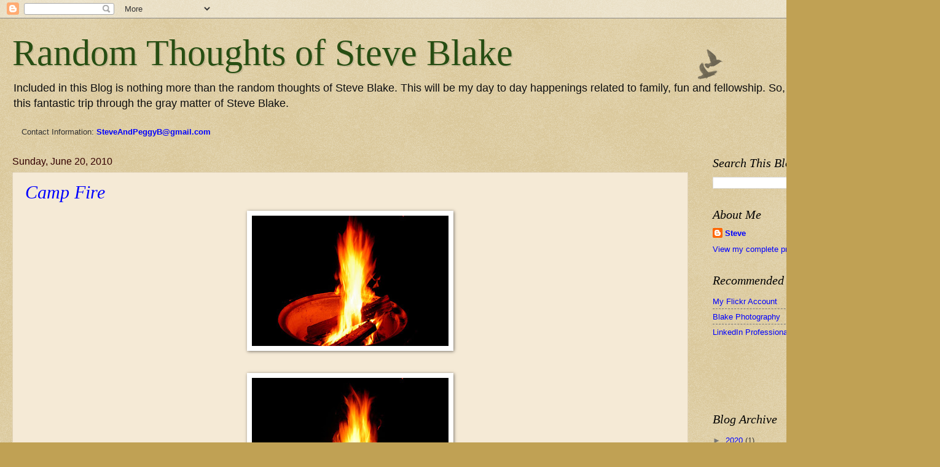

--- FILE ---
content_type: text/html; charset=utf-8
request_url: https://www.google.com/recaptcha/api2/aframe
body_size: 268
content:
<!DOCTYPE HTML><html><head><meta http-equiv="content-type" content="text/html; charset=UTF-8"></head><body><script nonce="KySJVni3Us-DwXb9X4DeuQ">/** Anti-fraud and anti-abuse applications only. See google.com/recaptcha */ try{var clients={'sodar':'https://pagead2.googlesyndication.com/pagead/sodar?'};window.addEventListener("message",function(a){try{if(a.source===window.parent){var b=JSON.parse(a.data);var c=clients[b['id']];if(c){var d=document.createElement('img');d.src=c+b['params']+'&rc='+(localStorage.getItem("rc::a")?sessionStorage.getItem("rc::b"):"");window.document.body.appendChild(d);sessionStorage.setItem("rc::e",parseInt(sessionStorage.getItem("rc::e")||0)+1);localStorage.setItem("rc::h",'1763189652634');}}}catch(b){}});window.parent.postMessage("_grecaptcha_ready", "*");}catch(b){}</script></body></html>